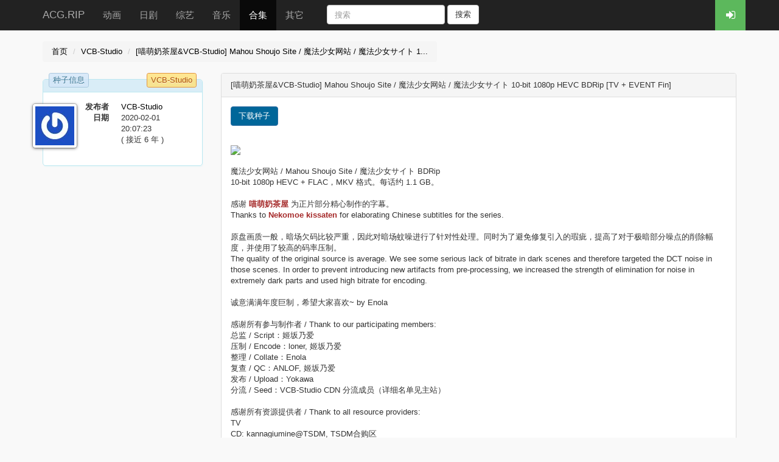

--- FILE ---
content_type: text/html; charset=utf-8
request_url: https://acg.rip/t/213062
body_size: 4095
content:
<!DOCTYPE html>
<html>
<head>
  <title>[喵萌奶茶屋&amp;VCB-Studio] Mahou Sh... - ACG.RIP</title>
  <meta name="viewport" content="width=device-width, initial-scale=1.0">
  <link rel="stylesheet" href="/assets/application-07a4421486e513c8500d00ea03cd49b5680f76834d4f33c3c0d2e91986f0c109.css" media="all" data-turbolinks-track="true" />
  <script src="/assets/application-432bb1daaaefa827925def82dcd383cbced42d28cc303e0ac6cf9d868c8c0c4e.js" data-turbolinks-track="true"></script>
  <meta name="csrf-param" content="authenticity_token" />
<meta name="csrf-token" content="QetQlLumUaA-KNNul3--3oBsNTQYrE4eO0x34G8020hXrE53m3xeK3SifHlesavlRghrRW0K7J7BcQhyoXgACQ" />
</head>
<body>
<header class="navbar navbar-inverse" id="navbar">
  <div class="container">
    <a class="navbar-brand logo hidden-xs" href="/">ACG.RIP</a>
    <ul class="nav navbar-nav">
      <li class="">
        <a href="/1">动画</a>
      </li>
      <li class="">
        <a href="/2">日剧</a>
      </li>
      <li class="">
        <a href="/3">综艺</a>
      </li>
      <li class="">
        <a href="/4">音乐</a>
      </li>
      <li class="active">
        <a href="/5">合集</a>
      </li>
      <li class="">
        <a href="/9">其它</a>
      </li>
    </ul>
    <form class="navbar-form navbar-left" role="search" action="/" id="search-form">
      <div class="form-group">
        <input type="text" class="form-control" placeholder="搜索" name="term" value="">
      </div>
      <button type="submit" class="btn btn-default">搜索</button>
    </form>
    <ul class="nav navbar-nav navbar-right" id="session-bar" data-turbolinks-permanent></ul>
  </div>
</header>


<div class="container">



<ol class="breadcrumb">
  <li><a href="/">首页</a></li>
  <li><a href="/team/110">VCB-Studio</a></li>
  
  <li><a href="/t/213062">[喵萌奶茶屋&amp;VCB-Studio] Mahou Shoujo Site / 魔法少女网站 / 魔法少女サイト 1...</a></li>
</ol>

<div class="row">
  <div class="col-sm-3 side-panel">
    <div class="panel panel-info">
  <div class="panel-heading">
    <div class="panel-title">
      种子信息
    </div>
      <div class="panel-title-right">
        <a href="/team/110">VCB-Studio</a>
      </div>
  </div>
  <div class="panel-body row">
    <div class="col-lg-2">
      <img class="avatar" src="https://secure.gravatar.com/avatar/2d065ef4a10928a030ade8021a91c657?s=64" />
    </div>
    <div class="col-lg-10">
      <dl>
        <dt>发布者</dt><dd><a href="/user/2121">VCB-Studio</a></dd>
        <dt>日期</dt>
        <dd>
          <time datetime="1580616443" pubdate="pubdate">2020-02-01 20:07:23</time><br />
          ( 接近 6 年 )
        </dd>
      </dl>
    </div>
  </div>
</div>


  </div>
  <div class="col-sm-9">
    <div class="panel panel-default post-show-content">
      <div class="panel-heading">
        [喵萌奶茶屋&amp;VCB-Studio] Mahou Shoujo Site / 魔法少女网站 / 魔法少女サイト 10-bit 1080p HEVC BDRip [TV + EVENT Fin]
      </div>
      <div class="panel-body">
      <a class="btn btn-primary" href="/t/213062.torrent">下载种子</a>
      </div>
      <div class="panel-body post-content">
        <img src="http://img.2222.moe/images/2020/02/01/Mahou-Shoujo-Site_800px_banner.jpg"><br><br>魔法少女网站 / Mahou Shoujo Site / 魔法少女サイト BDRip <br>10-bit 1080p HEVC + FLAC，MKV 格式。每话约 1.1 GB。 <br><br>感谢 <strong>喵萌奶茶屋</strong> 为正片部分精心制作的字幕。<br>Thanks to <strong>Nekomoe kissaten</strong> for elaborating Chinese subtitles for the series. <br><br>原盘画质一般，暗场欠码比较严重，因此对暗场蚊噪进行了针对性处理。同时为了避免修复引入的瑕疵，提高了对于极暗部分噪点的削除幅度，并使用了较高的码率压制。 <br>The quality of the original source is average. We see some serious lack of bitrate in dark scenes and therefore targeted the DCT noise in those scenes. In order to prevent introducing new artifacts from pre-processing, we increased the strength of elimination for noise in extremely dark parts and used high bitrate for encoding. <br><br>诚意满满年度巨制，希望大家喜欢~ by Enola <br><br>感谢所有参与制作者 / Thank to our participating members: <br>总监 / Script：姬坂乃爱 <br>压制 / Encode：loner, 姬坂乃爱 <br>整理 / Collate：Enola <br>复查 / QC：ANLOF, 姬坂乃爱 <br>发布 / Upload：Yokawa <br>分流 / Seed：VCB-Studio CDN 分流成员（详细名单见主站） <br><br>感谢所有资源提供者 / Thank to all resource providers: <br>TV <br>CD: kannagiumine@TSDM, TSDM合购区 <br>BD&amp;Scan: 逆淚@U2 <br><br>Event <br>BD&amp;Scan: 姫坂乃愛@U2 <br><br>本资源扫图格式为 WebP，浏览详情请参见 <a href="https://vcb-s.com/archives/7949">https://vcb-s.com/archives/7949</a>。<br>Please refer to <a href="https://vcb-s.com/archives/7949">https://vcb-s.com/archives/7949</a> if you have trouble viewing WebP images. <br><br>基础播放器教程： <a href="https://vcb-s.com/archives/4384">PotPlayer</a> / <a href="https://vcb-s.com/archives/4407">MPC-HC</a> / <a href="https://vcb-s.com/archives/7159">IINA</a><br>进阶播放器教程： <a href="https://vcb-s.com/archives/5610">madVR</a> / <a href="https://vcb-s.com/archives/7228">PotPlayer+madVR</a> / <a href="https://vcb-s.com/archives/7594">mpv</a><br>中文字幕分享区： <a href="http://bbs.vcb-s.com/forum-37-1.html">VCB-Studio 分享论坛</a>（请善用搜索）<br>项目计划与列表： <a href="https://vcb-s.com/archives/138">VCB-Studio 项目列表</a>（每月初更新）<br><br>Comparison (right click on the image and open it in a new tab to see the full-size one) <br>Source________________________________________________Encode <br><a href="https://img.2222.moe/images/2020/01/30/22768.png"><img src="https://img.2222.moe/images/2020/01/30/22768s.png"></a> <a href="https://img.2222.moe/images/2020/01/30/22768v.png"><img src="https://img.2222.moe/images/2020/01/30/22768s.png"></a><br><br><a href="https://img.2222.moe/images/2020/01/30/24470.png"><img src="https://img.2222.moe/images/2020/01/30/24470s.png"></a> <a href="https://img.2222.moe/images/2020/01/30/24470v.png"><img src="https://img.2222.moe/images/2020/01/30/24470s.png"></a><br><br><a href="https://img.2222.moe/images/2020/01/30/25453.png"><img src="https://img.2222.moe/images/2020/01/30/25453s.png"></a> <a href="https://img.2222.moe/images/2020/01/30/25453v.png"><img src="https://img.2222.moe/images/2020/01/30/25453s.png"></a><br><br><a href="https://img.2222.moe/images/2020/01/30/25882.png"><img src="https://img.2222.moe/images/2020/01/30/25882s.png"></a> <a href="https://img.2222.moe/images/2020/01/30/25882v.png"><img src="https://img.2222.moe/images/2020/01/30/25882s.png"></a><br><br><a href="https://img.2222.moe/images/2020/01/30/34014.png"><img src="https://img.2222.moe/images/2020/01/30/34014s.png"></a> <a href="https://img.2222.moe/images/2020/01/30/34014v.png"><img src="https://img.2222.moe/images/2020/01/30/34014s.png"></a><br>
      </div>
      <div class="panel-footer">
          [Nekomoe kissaten&amp;VCB-Studio] Mahou Shoujo Site [Ma10p_1080p]/CDs/[180420] キャラクターソング ｢...私だけ見てて♡｣／穴沢虹海 (flac+webp)/Scans/01.webp (13.8 MB)<br />
          [Nekomoe kissaten&amp;VCB-Studio] Mahou Shoujo Site [Ma10p_1080p]/CDs/[180420] キャラクターソング ｢...私だけ見てて♡｣／穴沢虹海 (flac+webp)/Scans/02.webp (8.8 MB)<br />
          [Nekomoe kissaten&amp;VCB-Studio] Mahou Shoujo Site [Ma10p_1080p]/CDs/[180420] キャラクターソング ｢...私だけ見てて♡｣／穴沢虹海 (flac+webp)/Scans/03.webp (8.6 MB)<br />
          [Nekomoe kissaten&amp;VCB-Studio] Mahou Shoujo Site [Ma10p_1080p]/CDs/[180420] キャラクターソング ｢...私だけ見てて♡｣／穴沢虹海 (flac+webp)/Scans/04.webp (5.9 MB)<br />
          [Nekomoe kissaten&amp;VCB-Studio] Mahou Shoujo Site [Ma10p_1080p]/CDs/[180420] キャラクターソング ｢...私だけ見てて♡｣／穴沢虹海 (flac+webp)/Scans/05.webp (2.6 MB)<br />
          [Nekomoe kissaten&amp;VCB-Studio] Mahou Shoujo Site [Ma10p_1080p]/CDs/[180420] キャラクターソング ｢...私だけ見てて♡｣／穴沢虹海 (flac+webp)/Scans/06.webp (529.4 KB)<br />
          [Nekomoe kissaten&amp;VCB-Studio] Mahou Shoujo Site [Ma10p_1080p]/CDs/[180420] キャラクターソング ｢...私だけ見てて♡｣／穴沢虹海 (flac+webp)/Cover.jpg (400.3 KB)<br />
          [Nekomoe kissaten&amp;VCB-Studio] Mahou Shoujo Site [Ma10p_1080p]/CDs/[180420] キャラクターソング ｢...私だけ見てて♡｣／穴沢虹海 (flac+webp)/EYCA-11872.cue (1.0 KB)<br />
          [Nekomoe kissaten&amp;VCB-Studio] Mahou Shoujo Site [Ma10p_1080p]/CDs/[180420] キャラクターソング ｢...私だけ見てて♡｣／穴沢虹海 (flac+webp)/EYCA-11872.flac (98.7 MB)<br />
          [Nekomoe kissaten&amp;VCB-Studio] Mahou Shoujo Site [Ma10p_1080p]/CDs/[180420] キャラクターソング ｢...私だけ見てて♡｣／穴沢虹海 (flac+webp)/EYCA-11872.log (3.4 KB)<br />
          [Nekomoe kissaten&amp;VCB-Studio] Mahou Shoujo Site [Ma10p_1080p]/CDs/[180509] ｢Changing point｣／i☆Ris (flac+webp)/Scans/01.webp (10.3 MB)<br />
          [Nekomoe kissaten&amp;VCB-Studio] Mahou Shoujo Site [Ma10p_1080p]/CDs/[180509] ｢Changing point｣／i☆Ris (flac+webp)/Scans/02.webp (5.5 MB)<br />
          [Nekomoe kissaten&amp;VCB-Studio] Mahou Shoujo Site [Ma10p_1080p]/CDs/[180509] ｢Changing point｣／i☆Ris (flac+webp)/Scans/03.webp (9.1 MB)<br />
          [Nekomoe kissaten&amp;VCB-Studio] Mahou Shoujo Site [Ma10p_1080p]/CDs/[180509] ｢Changing point｣／i☆Ris (flac+webp)/Scans/04.webp (5.4 MB)<br />
          [Nekomoe kissaten&amp;VCB-Studio] Mahou Shoujo Site [Ma10p_1080p]/CDs/[180509] ｢Changing point｣／i☆Ris (flac+webp)/Scans/05.webp (2.2 MB)<br />
          [Nekomoe kissaten&amp;VCB-Studio] Mahou Shoujo Site [Ma10p_1080p]/CDs/[180509] ｢Changing point｣／i☆Ris (flac+webp)/Scans/06.webp (477.7 KB)<br />
          [Nekomoe kissaten&amp;VCB-Studio] Mahou Shoujo Site [Ma10p_1080p]/CDs/[180509] ｢Changing point｣／i☆Ris (flac+webp)/Scans/07.webp (1.9 MB)<br />
          [Nekomoe kissaten&amp;VCB-Studio] Mahou Shoujo Site [Ma10p_1080p]/CDs/[180509] ｢Changing point｣／i☆Ris (flac+webp)/Cover.jpg (505.5 KB)<br />
          [Nekomoe kissaten&amp;VCB-Studio] Mahou Shoujo Site [Ma10p_1080p]/CDs/[180509] ｢Changing point｣／i☆Ris (flac+webp)/EYCA-11869.cue (852 Bytes)<br />
          [Nekomoe kissaten&amp;VCB-Studio] Mahou Shoujo Site [Ma10p_1080p]/CDs/[180509] ｢Changing point｣／i☆Ris (flac+webp)/EYCA-11869.flac (109.6 MB)<br />
          [Nekomoe kissaten&amp;VCB-Studio] Mahou Shoujo Site [Ma10p_1080p]/CDs/[180509] ｢Changing point｣／i☆Ris (flac+webp)/EYCA-11869.log (3.3 KB)<br />
          [Nekomoe kissaten&amp;VCB-Studio] Mahou Shoujo Site [Ma10p_1080p]/CDs/[180523] ｢ゼンゼントモダチ｣／山崎はるか (flac+webp)/Scans/01.webp (16.9 MB)<br />
          [Nekomoe kissaten&amp;VCB-Studio] Mahou Shoujo Site [Ma10p_1080p]/CDs/[180523] ｢ゼンゼントモダチ｣／山崎はるか (flac+webp)/Scans/02.webp (13.7 MB)<br />
          [Nekomoe kissaten&amp;VCB-Studio] Mahou Shoujo Site [Ma10p_1080p]/CDs/[180523] ｢ゼンゼントモダチ｣／山崎はるか (flac+webp)/Scans/03.webp (6.5 MB)<br />
          [Nekomoe kissaten&amp;VCB-Studio] Mahou Shoujo Site [Ma10p_1080p]/CDs/[180523] ｢ゼンゼントモダチ｣／山崎はるか (flac+webp)/Scans/04.webp (4.4 MB)<br />
          [Nekomoe kissaten&amp;VCB-Studio] Mahou Shoujo Site [Ma10p_1080p]/CDs/[180523] ｢ゼンゼントモダチ｣／山崎はるか (flac+webp)/Scans/05.webp (3.8 MB)<br />
          [Nekomoe kissaten&amp;VCB-Studio] Mahou Shoujo Site [Ma10p_1080p]/CDs/[180523] ｢ゼンゼントモダチ｣／山崎はるか (flac+webp)/Scans/06.webp (6.2 MB)<br />
          [Nekomoe kissaten&amp;VCB-Studio] Mahou Shoujo Site [Ma10p_1080p]/CDs/[180523] ｢ゼンゼントモダチ｣／山崎はるか (flac+webp)/Scans/07.webp (630.7 KB)<br />
          [Nekomoe kissaten&amp;VCB-Studio] Mahou Shoujo Site [Ma10p_1080p]/CDs/[180523] ｢ゼンゼントモダチ｣／山崎はるか (flac+webp)/Cover.jpg (165.3 KB)<br />
          [Nekomoe kissaten&amp;VCB-Studio] Mahou Shoujo Site [Ma10p_1080p]/CDs/[180523] ｢ゼンゼントモダチ｣／山崎はるか (flac+webp)/GNCA-0528.cue (1.1 KB)<br />
          [Nekomoe kissaten&amp;VCB-Studio] Mahou Shoujo Site [Ma10p_1080p]/CDs/[180523] ｢ゼンゼントモダチ｣／山崎はるか (flac+webp)/GNCA-0528.flac (165.7 MB)<br />
          [Nekomoe kissaten&amp;VCB-Studio] Mahou Shoujo Site [Ma10p_1080p]/CDs/[180523] ｢ゼンゼントモダチ｣／山崎はるか (flac+webp)/GNCA-0528.log (3.8 KB)<br />
          [Nekomoe kissaten&amp;VCB-Studio] Mahou Shoujo Site [Ma10p_1080p]/CDs/[180620] キャラクターソング ｢believe again｣／奴村露乃 (flac+webp)/Scans/EYCA-11875~B/01.webp (10.8 MB)<br />
          [Nekomoe kissaten&amp;VCB-Studio] Mahou Shoujo Site [Ma10p_1080p]/CDs/[180620] キャラクターソング ｢believe again｣／奴村露乃 (flac+webp)/Scans/EYCA-11875~B/02.webp (3.4 MB)<br />
          [Nekomoe kissaten&amp;VCB-Studio] Mahou Shoujo Site [Ma10p_1080p]/CDs/[180620] キャラクターソング ｢believe again｣／奴村露乃 (flac+webp)/Scans/EYCA-11875~B/03.webp (8.2 MB)<br />
          [Nekomoe kissaten&amp;VCB-Studio] Mahou Shoujo Site [Ma10p_1080p]/CDs/[180620] キャラクターソング ｢believe again｣／奴村露乃 (flac+webp)/Scans/EYCA-11875~B/04.webp (6.3 MB)<br />
          [Nekomoe kissaten&amp;VCB-Studio] Mahou Shoujo Site [Ma10p_1080p]/CDs/[180620] キャラクターソング ｢believe again｣／奴村露乃 (flac+webp)/Scans/EYCA-11875~B/05.webp (942.4 KB)<br />
          [Nekomoe kissaten&amp;VCB-Studio] Mahou Shoujo Site [Ma10p_1080p]/CDs/[180620] キャラクターソング ｢believe again｣／奴村露乃 (flac+webp)/Scans/EYCA-11875~B/06.webp (409.3 KB)<br />
          [Nekomoe kissaten&amp;VCB-Studio] Mahou Shoujo Site [Ma10p_1080p]/CDs/[180620] キャラクターソング ｢believe again｣／奴村露乃 (flac+webp)/Scans/EYCA-11875~B/07.webp (385.2 KB)<br />
          [Nekomoe kissaten&amp;VCB-Studio] Mahou Shoujo Site [Ma10p_1080p]/CDs/[180620] キャラクターソング ｢believe again｣／奴村露乃 (flac+webp)/Scans/EYCA-11876/01.webp (724.8 KB)<br />
          [Nekomoe kissaten&amp;VCB-Studio] Mahou Shoujo Site [Ma10p_1080p]/CDs/[180620] キャラクターソング ｢believe again｣／奴村露乃 (flac+webp)/Scans/EYCA-11876/02.webp (968.6 KB)<br />
          [Nekomoe kissaten&amp;VCB-Studio] Mahou Shoujo Site [Ma10p_1080p]/CDs/[180620] キャラクターソング ｢believe again｣／奴村露乃 (flac+webp)/Scans/EYCA-11876/03.webp (812.8 KB)<br />
          [Nekomoe kissaten&amp;VCB-Studio] Mahou Shoujo Site [Ma10p_1080p]/CDs/[180620] キャラクターソング ｢believe again｣／奴村露乃 (flac+webp)/Scans/EYCA-11876/04.webp (1.1 MB)<br />
          [Nekomoe kissaten&amp;VCB-Studio] Mahou Shoujo Site [Ma10p_1080p]/CDs/[180620] キャラクターソング ｢believe again｣／奴村露乃 (flac+webp)/Scans/EYCA-11876/05.webp (359.3 KB)<br />
          [Nekomoe kissaten&amp;VCB-Studio] Mahou Shoujo Site [Ma10p_1080p]/CDs/[180620] キャラクターソング ｢believe again｣／奴村露乃 (flac+webp)/Scans/EYCA-11876/06.webp (266.8 KB)<br />
          [Nekomoe kissaten&amp;VCB-Studio] Mahou Shoujo Site [Ma10p_1080p]/CDs/[180620] キャラクターソング ｢believe again｣／奴村露乃 (flac+webp)/Cover.jpg (162.5 KB)<br />
          [Nekomoe kissaten&amp;VCB-Studio] Mahou Shoujo Site [Ma10p_1080p]/CDs/[180620] キャラクターソング ｢believe again｣／奴村露乃 (flac+webp)/EYCA-11875.cue (981 Bytes)<br />
          [Nekomoe kissaten&amp;VCB-Studio] Mahou Shoujo Site [Ma10p_1080p]/CDs/[180620] キャラクターソング ｢believe again｣／奴村露乃 (flac+webp)/EYCA-11875.flac (118.0 MB)<br />
          [Nekomoe kissaten&amp;VCB-Studio] Mahou Shoujo Site [Ma10p_1080p]/CDs/[180620] キャラクターソング ｢believe again｣／奴村露乃 (flac+webp)/EYCA-11875.log (3.6 KB)<br />
          [Nekomoe kissaten&amp;VCB-Studio] Mahou Shoujo Site [Ma10p_1080p]/CDs/[180620] キャラクターソング ｢赤イ涙の先｣／朝霧彩 (flac+webp)/Scans/EYCA-11873~B/01.webp (9.8 MB)<br />
          [Nekomoe kissaten&amp;VCB-Studio] Mahou Shoujo Site [Ma10p_1080p]/CDs/[180620] キャラクターソング ｢赤イ涙の先｣／朝霧彩 (flac+webp)/Scans/EYCA-11873~B/02.webp (4.5 MB)<br />
          [Nekomoe kissaten&amp;VCB-Studio] Mahou Shoujo Site [Ma10p_1080p]/CDs/[180620] キャラクターソング ｢赤イ涙の先｣／朝霧彩 (flac+webp)/Scans/EYCA-11873~B/03.webp (8.6 MB)<br />
          [Nekomoe kissaten&amp;VCB-Studio] Mahou Shoujo Site [Ma10p_1080p]/CDs/[180620] キャラクターソング ｢赤イ涙の先｣／朝霧彩 (flac+webp)/Scans/EYCA-11873~B/04.webp (3.7 MB)<br />
          [Nekomoe kissaten&amp;VCB-Studio] Mahou Shoujo Site [Ma10p_1080p]/CDs/[180620] キャラクターソング ｢赤イ涙の先｣／朝霧彩 (flac+webp)/Scans/EYCA-11873~B/05.webp (1.4 MB)<br />
          [Nekomoe kissaten&amp;VCB-Studio] Mahou Shoujo Site [Ma10p_1080p]/CDs/[180620] キャラクターソング ｢赤イ涙の先｣／朝霧彩 (flac+webp)/Scans/EYCA-11873~B/06.webp (449.1 KB)<br />
          [Nekomoe kissaten&amp;VCB-Studio] Mahou Shoujo Site [Ma10p_1080p]/CDs/[180620] キャラクターソング ｢赤イ涙の先｣／朝霧彩 (flac+webp)/Scans/EYCA-11873~B/07.webp (473.3 KB)<br />
          [Nekomoe kissaten&amp;VCB-Studio] Mahou Shoujo Site [Ma10p_1080p]/CDs/[180620] キャラクターソング ｢赤イ涙の先｣／朝霧彩 (flac+webp)/Scans/EYCA-11874/01.webp (631.6 KB)<br />
          [Nekomoe kissaten&amp;VCB-Studio] Mahou Shoujo Site [Ma10p_1080p]/CDs/[180620] キャラクターソング ｢赤イ涙の先｣／朝霧彩 (flac+webp)/Scans/EYCA-11874/02.webp (581.7 KB)<br />
          [Nekomoe kissaten&amp;VCB-Studio] Mahou Shoujo Site [Ma10p_1080p]/CDs/[180620] キャラクターソング ｢赤イ涙の先｣／朝霧彩 (flac+webp)/Scans/EYCA-11874/03.webp (723.9 KB)<br />
          [Nekomoe kissaten&amp;VCB-Studio] Mahou Shoujo Site [Ma10p_1080p]/CDs/[180620] キャラクターソング ｢赤イ涙の先｣／朝霧彩 (flac+webp)/Scans/EYCA-11874/04.webp (1.2 MB)<br />
          [Nekomoe kissaten&amp;VCB-Studio] Mahou Shoujo Site [Ma10p_1080p]/CDs/[180620] キャラクターソング ｢赤イ涙の先｣／朝霧彩 (flac+webp)/Scans/EYCA-11874/05.webp (249.5 KB)<br />
          [Nekomoe kissaten&amp;VCB-Studio] Mahou Shoujo Site [Ma10p_1080p]/CDs/[180620] キャラクターソング ｢赤イ涙の先｣／朝霧彩 (flac+webp)/Scans/EYCA-11874/06.webp (282.8 KB)<br />
          [Nekomoe kissaten&amp;VCB-Studio] Mahou Shoujo Site [Ma10p_1080p]/CDs/[180620] キャラクターソング ｢赤イ涙の先｣／朝霧彩 (flac+webp)/Cover.jpg (225.0 KB)<br />
          [Nekomoe kissaten&amp;VCB-Studio] Mahou Shoujo Site [Ma10p_1080p]/CDs/[180620] キャラクターソング ｢赤イ涙の先｣／朝霧彩 (flac+webp)/EYCA-11873.cue (992 Bytes)<br />
          [Nekomoe kissaten&amp;VCB-Studio] Mahou Shoujo Site [Ma10p_1080p]/CDs/[180620] キャラクターソング ｢赤イ涙の先｣／朝霧彩 (flac+webp)/EYCA-11873.flac (104.4 MB)<br />
          [Nekomoe kissaten&amp;VCB-Studio] Mahou Shoujo Site [Ma10p_1080p]/CDs/[180620] キャラクターソング ｢赤イ涙の先｣／朝霧彩 (flac+webp)/EYCA-11873.log (3.6 KB)<br />
          [Nekomoe kissaten&amp;VCB-Studio] Mahou Shoujo Site [Ma10p_1080p]/CDs/[180831] ｢MAHOU SYOUJYO SITE MUSIC ARCHIVE｣／井内啓二 (flac+webp)/Scans/01.webp (579.7 KB)<br />
          [Nekomoe kissaten&amp;VCB-Studio] Mahou Shoujo Site [Ma10p_1080p]/CDs/[180831] ｢MAHOU SYOUJYO SITE MUSIC ARCHIVE｣／井内啓二 (flac+webp)/Scans/02.webp (1.0 MB)<br />
          [Nekomoe kissaten&amp;VCB-Studio] Mahou Shoujo Site [Ma10p_1080p]/CDs/[180831] ｢MAHOU SYOUJYO SITE MUSIC ARCHIVE｣／井内啓二 (flac+webp)/Scans/03.webp (1006.7 KB)<br />
          [Nekomoe kissaten&amp;VCB-Studio] Mahou Shoujo Site [Ma10p_1080p]/CDs/[180831] ｢MAHOU SYOUJYO SITE MUSIC ARCHIVE｣／井内啓二 (flac+webp)/Scans/04.webp (1.0 MB)<br />
          [Nekomoe kissaten&amp;VCB-Studio] Mahou Shoujo Site [Ma10p_1080p]/CDs/[180831] ｢MAHOU SYOUJYO SITE MUSIC ARCHIVE｣／井内啓二 (flac+webp)/Scans/05.webp (1.0 MB)<br />
          [Nekomoe kissaten&amp;VCB-Studio] Mahou Shoujo Site [Ma10p_1080p]/CDs/[180831] ｢MAHOU SYOUJYO SITE MUSIC ARCHIVE｣／井内啓二 (flac+webp)/Scans/06.webp (1024.0 KB)<br />
          [Nekomoe kissaten&amp;VCB-Studio] Mahou Shoujo Site [Ma10p_1080p]/CDs/[180831] ｢MAHOU SYOUJYO SITE MUSIC ARCHIVE｣／井内啓二 (flac+webp)/Scans/07.webp (324.0 KB)<br />
          [Nekomoe kissaten&amp;VCB-Studio] Mahou Shoujo Site [Ma10p_1080p]/CDs/[180831] ｢MAHOU SYOUJYO SITE MUSIC ARCHIVE｣／井内啓二 (flac+webp)/Scans/08.webp (553.2 KB)<br />
          [Nekomoe kissaten&amp;VCB-Studio] Mahou Shoujo Site [Ma10p_1080p]/CDs/[180831] ｢MAHOU SYOUJYO SITE MUSIC ARCHIVE｣／井内啓二 (flac+webp)/Scans/09.webp (280.9 KB)<br />
          [Nekomoe kissaten&amp;VCB-Studio] Mahou Shoujo Site [Ma10p_1080p]/CDs/[180831] ｢MAHOU SYOUJYO SITE MUSIC ARCHIVE｣／井内啓二 (flac+webp)/Scans/10.webp (199.9 KB)<br />
          [Nekomoe kissaten&amp;VCB-Studio] Mahou Shoujo Site [Ma10p_1080p]/CDs/[180831] ｢MAHOU SYOUJYO SITE MUSIC ARCHIVE｣／井内啓二 (flac+webp)/Scans/11.webp (319.8 KB)<br />
          [Nekomoe kissaten&amp;VCB-Studio] Mahou Shoujo Site [Ma10p_1080p]/CDs/[180831] ｢MAHOU SYOUJYO SITE MUSIC ARCHIVE｣／井内啓二 (flac+webp)/Scans/12.webp (303.7 KB)<br />
          [Nekomoe kissaten&amp;VCB-Studio] Mahou Shoujo Site [Ma10p_1080p]/CDs/[180831] ｢MAHOU SYOUJYO SITE MUSIC ARCHIVE｣／井内啓二 (flac+webp)/Cover.jpg (231.0 KB)<br />
          [Nekomoe kissaten&amp;VCB-Studio] Mahou Shoujo Site [Ma10p_1080p]/CDs/[180831] ｢MAHOU SYOUJYO SITE MUSIC ARCHIVE｣／井内啓二 (flac+webp)/EYCA-11903.cue (3.5 KB)<br />
          [Nekomoe kissaten&amp;VCB-Studio] Mahou Shoujo Site [Ma10p_1080p]/CDs/[180831] ｢MAHOU SYOUJYO SITE MUSIC ARCHIVE｣／井内啓二 (flac+webp)/EYCA-11903.flac (193.1 MB)<br />
          [Nekomoe kissaten&amp;VCB-Studio] Mahou Shoujo Site [Ma10p_1080p]/CDs/[180831] ｢MAHOU SYOUJYO SITE MUSIC ARCHIVE｣／井内啓二 (flac+webp)/EYCA-11903.log (6.7 KB)<br />
          [Nekomoe kissaten&amp;VCB-Studio] Mahou Shoujo Site [Ma10p_1080p]/CDs/[180831] ｢MAHOU SYOUJYO SITE MUSIC ARCHIVE｣／井内啓二 (flac+webp)/EYCA-11904.cue (3.4 KB)<br />
          [Nekomoe kissaten&amp;VCB-Studio] Mahou Shoujo Site [Ma10p_1080p]/CDs/[180831] ｢MAHOU SYOUJYO SITE MUSIC ARCHIVE｣／井内啓二 (flac+webp)/EYCA-11904.flac (160.8 MB)<br />
          [Nekomoe kissaten&amp;VCB-Studio] Mahou Shoujo Site [Ma10p_1080p]/CDs/[180831] ｢MAHOU SYOUJYO SITE MUSIC ARCHIVE｣／井内啓二 (flac+webp)/EYCA-11904.log (6.9 KB)<br />
          [Nekomoe kissaten&amp;VCB-Studio] Mahou Shoujo Site [Ma10p_1080p]/Scans/Vol.1/01.webp (1.4 MB)<br />
          [Nekomoe kissaten&amp;VCB-Studio] Mahou Shoujo Site [Ma10p_1080p]/Scans/Vol.1/02.webp (1.1 MB)<br />
          [Nekomoe kissaten&amp;VCB-Studio] Mahou Shoujo Site [Ma10p_1080p]/Scans/Vol.1/03.webp (176.2 KB)<br />
          [Nekomoe kissaten&amp;VCB-Studio] Mahou Shoujo Site [Ma10p_1080p]/Scans/Vol.1/04.webp (1.2 MB)<br />
          [Nekomoe kissaten&amp;VCB-Studio] Mahou Shoujo Site [Ma10p_1080p]/Scans/Vol.1/05.webp (3.8 MB)<br />
          [Nekomoe kissaten&amp;VCB-Studio] Mahou Shoujo Site [Ma10p_1080p]/Scans/Vol.1/06.webp (11.7 MB)<br />
          [Nekomoe kissaten&amp;VCB-Studio] Mahou Shoujo Site [Ma10p_1080p]/Scans/Vol.1/07.webp (4.1 MB)<br />
          [Nekomoe kissaten&amp;VCB-Studio] Mahou Shoujo Site [Ma10p_1080p]/Scans/Vol.1/08.webp (19.1 MB)<br />
          [Nekomoe kissaten&amp;VCB-Studio] Mahou Shoujo Site [Ma10p_1080p]/Scans/Vol.1/09.webp (14.1 MB)<br />
          [Nekomoe kissaten&amp;VCB-Studio] Mahou Shoujo Site [Ma10p_1080p]/Scans/Vol.1/10.webp (13.0 MB)<br />
          [Nekomoe kissaten&amp;VCB-Studio] Mahou Shoujo Site [Ma10p_1080p]/Scans/Vol.1/11.webp (13.0 MB)<br />
          [Nekomoe kissaten&amp;VCB-Studio] Mahou Shoujo Site [Ma10p_1080p]/Scans/Vol.1/12.webp (11.4 MB)<br />
          [Nekomoe kissaten&amp;VCB-Studio] Mahou Shoujo Site [Ma10p_1080p]/Scans/Vol.1/13.webp (11.5 MB)<br />
          [Nekomoe kissaten&amp;VCB-Studio] Mahou Shoujo Site [Ma10p_1080p]/Scans/Vol.1/14.webp (16.4 MB)<br />
          [Nekomoe kissaten&amp;VCB-Studio] Mahou Shoujo Site [Ma10p_1080p]/Scans/Vol.1/15.webp (13.8 MB)<br />
          ......
      </div>
    </div>
  </div>
</div>

</div>

<div class="footer">
  <div class="container">
    <p class="text-muted">Copyright 2014-2023 ACG.RIP.</p>
  </div>
</div>

</body>
</html>
